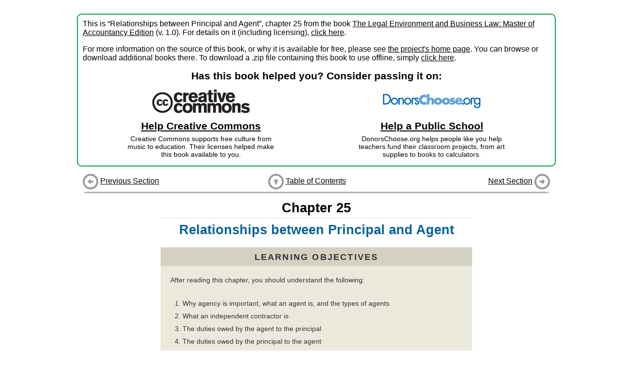

--- FILE ---
content_type: text/html
request_url: https://flatworldknowledge.lardbucket.org/books/the-legal-environment-and-business-law-master-of-accountancy-edition/s28-00-relationships-between-principa.html
body_size: 2374
content:
<!DOCTYPE html>
<html>
<head>
  <meta charset="UTF-8">
  <link href="shared/bookhub.css" rel="stylesheet" type="text/css">
  <title>Relationships between Principal and Agent</title>
</head>
<body>
  <div id="section-container">
  <div id="preface" xmlns:cc="http://creativecommons.org/ns#"
     xmlns:dct="http://purl.org/dc/terms/">
    <p>
      This is “Relationships between Principal and Agent”, chapter 25 from the book <a href="index.html">The Legal Environment and Business Law: Master of Accountancy Edition</a> (v. 1.0). For details on it (including licensing), <a href="#" onclick="return togglePrefaceDetails()">click here</a>.
    </p>
    
    <div id="preface-details" style="display: none;">
      <p>
        This book is licensed under a <a property="cc:attributionName" rel="cc:attributionURL" href="http://creativecommons.org/" target="_blank">Creative Commons</a> <a rel="license" href="http://creativecommons.org/licenses/by-nc-sa/3.0/" target="_blank">by-nc-sa 3.0</a> license. See the license for more details, but that basically means you can share this book as long as you credit the author (but see below), don't make money from it, and do make it available to everyone else under the same terms.
      </p>
      
      <p>
        This content was accessible as of December 29, 2012, and it was downloaded then by <a href="http://lardbucket.org" target="_blank">Andy Schmitz</a> in an effort to preserve the availability of this book.
      </p>
      
      <p>
        Normally, the author and publisher would be credited here. However, the publisher has asked for the customary Creative Commons attribution to the original publisher, authors, title, and book URI to be removed. Additionally, per the publisher's request, their name has been removed in some passages. More information is available on this project's <a href="http://2012books.lardbucket.org/attribution.html?utm_source=header">attribution page</a>.
      </p>
    </div>
    
    
      <p>
        For more information on the source of this book, or why it is available for free, please see <a href="http://2012books.lardbucket.org/" target="_blank">the project's home page</a>. You can browse or download additional books there. To download a .zip file containing this book to use offline, simply <a href="/zips/the-legal-environment-and-business-law-master-of-accountancy-edition.zip">click here</a>.
      </p>
    
    
    <div id="preface-block-introduction">
      Has this book helped you? Consider passing it on:
    </div>
    <div id="preface-block-container">
      <div class="preface-block"><div class="preface-block-contents">
        <div class="block-logo">
          <a href="https://creativecommons.org/?utm_source=fwkcccopy&amp;utm_medium=web&amp;utm_campaign=logo" target="_blank"><img src="shared/images/creativecommons_logo.png"></a>
        </div>
        <div class="block-title"><a href="https://creativecommons.net/donate/?utm_source=fwkcccopy&amp;utm_medium=web&amp;utm_campaign=link" target="_blank">Help Creative Commons</a></div>
        <div class="block-description">
          Creative Commons supports free culture from music to education. Their licenses helped make this book available to you.
        </div>
      </div></div>
      <div class="preface-block"><div class="preface-block-contents">
        <div class="block-logo">
          <a href="http://www.donorschoose.org/?utm_source=fwkcccopy&amp;utm_medium=web&amp;utm_campaign=logo" target="_blank"><img src="shared/images/donorschoose_logo.png"></a>
        </div>
        <div class="block-title"><a href="http://www.donorschoose.org/donors/search.html?utm_source=fwkcccopy&amp;utm_medium=web&amp;utm_campaign=link" target="_blank">Help a Public School</a></div>
        <div class="block-description">
          DonorsChoose.org helps people like you help teachers fund their classroom projects, from art supplies to books to calculators.
        </div>
      </div></div>
    </div>
  </div>
  
  <div id=navbar-top class="navbar">
    <div class="navbar-part left">
      
        <a href="s27-06-summary-and-exercises.html"><img src="shared/images/batch-left.png"></a> <a href="s27-06-summary-and-exercises.html">Previous Section</a>
      
    </div>
    <div class="navbar-part middle">
      <a href="index.html"><img src="shared/images/batch-up.png"></a> <a href="index.html">Table of Contents</a>
    </div>
    <div class="navbar-part right">
      
        <a href="s28-01-introduction-to-agency-and-the.html">Next Section</a> <a href="s28-01-introduction-to-agency-and-the.html"><img src="shared/images/batch-right.png"></a>
      
    </div>
  </div>

  <div id="book-content">
    <div class="chapter" id="mayer_1.0-ch38" version="5.0" lang="en">
    <h1 class="title editable block">
<span class="title-prefix">Chapter 25</span> Relationships between Principal and Agent</h1>
    <div class="learning_objectives editable block" id="mayer_1.0-ch38_n01">
        <h3 class="title">Learning Objectives</h3>
        <p class="para" id="mayer_1.0-ch38_p01">After reading this chapter, you should understand the following:</p>
        <ol class="orderedlist" id="mayer_1.0-ch38_l01">
            <li>Why agency is important, what an agent is, and the types of agents</li>
            <li>What an independent contractor is</li>
            <li>The duties owed by the agent to the principal</li>
            <li>The duties owed by the principal to the agent</li>
        </ol>
    </div>
</div>

  </div>
  
  <div id=navbar-bottom class="navbar">
    <div class="navbar-part left">
      
        <a href="s27-06-summary-and-exercises.html"><img src="shared/images/batch-left.png"></a> <a href="s27-06-summary-and-exercises.html">Previous Section</a>
      
    </div>
    <div class="navbar-part middle">
      <a href="index.html"><img src="shared/images/batch-up.png"></a> <a href="index.html">Table of Contents</a>
    </div>
    <div class="navbar-part right">
      
        <a href="s28-01-introduction-to-agency-and-the.html">Next Section</a> <a href="s28-01-introduction-to-agency-and-the.html"><img src="shared/images/batch-right.png"></a>
      
    </div>
  </div>

  </div>
  <script type="text/javascript" src="shared/book.js"></script>
  
  
    <!-- Piwik --> 
    <script type="text/javascript">
    var pkBaseURL = "https://piwik.lardbucket.org/";
    document.write(unescape("%3Cscript src='" + pkBaseURL + "piwik.js' type='text/javascript'%3E%3C/script%3E"));
    </script><script type="text/javascript">
    try {
      var piwikTracker = Piwik.getTracker(pkBaseURL + "piwik.php", 9);
      piwikTracker.trackPageView();
      piwikTracker.enableLinkTracking();
    } catch( err ) {}
    </script><noscript><p><img src="https://piwik.lardbucket.org/piwik.php?idsite=9" style="border:0" alt="" /></p></noscript>
    <!-- End Piwik Tracking Code -->
  
</body>
</html>


--- FILE ---
content_type: application/javascript
request_url: https://flatworldknowledge.lardbucket.org/books/the-legal-environment-and-business-law-master-of-accountancy-edition/shared/book.js
body_size: 38086
content:
/*
goog.require('goog.array');
goog.require('goog.dom');
goog.require('goog.ui.AdvancedTooltip');
goog.require('goog.ui.ScrollFloater');

function replace_iframe(node) {
  var div = document.createElement('div');
  div.innerHTML = node.getAttribute('data-iframe-code');
  div.className = 'replaced-iframe-container';
  
  node.parentNode.replaceChild(div, node);
  return false;
}
window['replaceIframe'] = replace_iframe;

function togglePrefaceDetails() {
  var details = document.getElementById('preface-details');
  details.style.display = (details.style.display == '') ? 'none' : '';
  return false;
}
window['togglePrefaceDetails'] = togglePrefaceDetails;

var scrollfloater = new goog.ui.ScrollFloater();
scrollfloater.decorate(goog.dom.getElement('navbar-top'));
//scrollfloater.setScrollingEnabled(true);

var glossterms = goog.dom.getElementsByClass('glossterm');
goog.array.forEach(glossterms, function(term) {
  var tooltip = new goog.ui.AdvancedTooltip();
  tooltip.setCursorTracking(true);
  tooltip.setHideDelayMs(250);
  tooltip.className = 'glossdef-tooltip';
  tooltip.setHtml(goog.dom.getNextElementSibling(term).innerHTML);
  tooltip.attach(term);
});
*/
function f(a){throw a;}var i=void 0,l=!0,m=null,r=!1;function s(a){return function(){return this[a]}}var u,y=this;function aa(){}
function ba(a){var b=typeof a;if("object"==b)if(a){if(a instanceof Array)return"array";if(a instanceof Object)return b;var c=Object.prototype.toString.call(a);if("[object Window]"==c)return"object";if("[object Array]"==c||"number"==typeof a.length&&"undefined"!=typeof a.splice&&"undefined"!=typeof a.propertyIsEnumerable&&!a.propertyIsEnumerable("splice"))return"array";if("[object Function]"==c||"undefined"!=typeof a.call&&"undefined"!=typeof a.propertyIsEnumerable&&!a.propertyIsEnumerable("call"))return"function"}else return"null";
else if("function"==b&&"undefined"==typeof a.call)return"object";return b}function ca(a){return"array"==ba(a)}function da(a){var b=ba(a);return"array"==b||"object"==b&&"number"==typeof a.length}function z(a){return"string"==typeof a}function ea(a){return"function"==ba(a)}function fa(a){var b=typeof a;return"object"==b&&a!=m||"function"==b}function ga(a){return a[ha]||(a[ha]=++ia)}var ha="closure_uid_"+Math.floor(2147483648*Math.random()).toString(36),ia=0;
function ja(a,b,c){return a.call.apply(a.bind,arguments)}function ka(a,b,c){a||f(Error());if(2<arguments.length){var d=Array.prototype.slice.call(arguments,2);return function(){var c=Array.prototype.slice.call(arguments);Array.prototype.unshift.apply(c,d);return a.apply(b,c)}}return function(){return a.apply(b,arguments)}}function A(a,b,c){A=Function.prototype.bind&&-1!=Function.prototype.bind.toString().indexOf("native code")?ja:ka;return A.apply(m,arguments)}
function la(a,b){var c=Array.prototype.slice.call(arguments,1);return function(){var b=Array.prototype.slice.call(arguments);b.unshift.apply(b,c);return a.apply(this,b)}}var ma=Date.now||function(){return+new Date};function B(a,b){function c(){}c.prototype=b.prototype;a.i=b.prototype;a.prototype=new c};function na(a){if(!oa.test(a))return a;-1!=a.indexOf("&")&&(a=a.replace(pa,"&amp;"));-1!=a.indexOf("<")&&(a=a.replace(qa,"&lt;"));-1!=a.indexOf(">")&&(a=a.replace(ra,"&gt;"));-1!=a.indexOf('"')&&(a=a.replace(sa,"&quot;"));return a}var pa=/&/g,qa=/</g,ra=/>/g,sa=/\"/g,oa=/[&<>\"]/;var C=Array.prototype,ta=C.indexOf?function(a,b,c){return C.indexOf.call(a,b,c)}:function(a,b,c){c=c==m?0:0>c?Math.max(0,a.length+c):c;if(z(a))return!z(b)||1!=b.length?-1:a.indexOf(b,c);for(;c<a.length;c++)if(c in a&&a[c]===b)return c;return-1},ua=C.forEach?function(a,b,c){C.forEach.call(a,b,c)}:function(a,b,c){for(var d=a.length,g=z(a)?a.split(""):a,e=0;e<d;e++)e in g&&b.call(c,g[e],e,a)};function va(a,b){var c=ta(a,b);0<=c&&C.splice.call(a,c,1)}
function wa(a,b,c){return 2>=arguments.length?C.slice.call(a,b):C.slice.call(a,b,c)};var xa,ya,za,Aa,Ba,Ca;function Da(){return y.navigator?y.navigator.userAgent:m}function Ea(){return y.navigator}Ba=Aa=za=ya=xa=r;var Fa;if(Fa=Da()){var Ga=Ea();xa=0==Fa.indexOf("Opera");ya=!xa&&-1!=Fa.indexOf("MSIE");Aa=(za=!xa&&-1!=Fa.indexOf("WebKit"))&&-1!=Fa.indexOf("Mobile");Ba=!xa&&!za&&"Gecko"==Ga.product}var Ha=xa,D=ya,E=Ba,F=za,Ia=Aa,Ja=Ea();Ca=-1!=(Ja&&Ja.platform||"").indexOf("Mac");var Ka=!!Ea()&&-1!=(Ea().appVersion||"").indexOf("X11"),La;
a:{var Ma="",Na;if(Ha&&y.opera)var Oa=y.opera.version,Ma="function"==typeof Oa?Oa():Oa;else if(E?Na=/rv\:([^\);]+)(\)|;)/:D?Na=/MSIE\s+([^\);]+)(\)|;)/:F&&(Na=/WebKit\/(\S+)/),Na)var Pa=Na.exec(Da()),Ma=Pa?Pa[1]:"";if(D){var Qa,Ra=y.document;Qa=Ra?Ra.documentMode:i;if(Qa>parseFloat(Ma)){La=String(Qa);break a}}La=Ma}var Sa={};
function G(a){var b;if(!(b=Sa[a])){b=0;for(var c=String(La).replace(/^[\s\xa0]+|[\s\xa0]+$/g,"").split("."),d=String(a).replace(/^[\s\xa0]+|[\s\xa0]+$/g,"").split("."),g=Math.max(c.length,d.length),e=0;0==b&&e<g;e++){var h=c[e]||"",j=d[e]||"",k=RegExp("(\\d*)(\\D*)","g"),p=RegExp("(\\d*)(\\D*)","g");do{var q=k.exec(h)||["","",""],n=p.exec(j)||["","",""];if(0==q[0].length&&0==n[0].length)break;b=((0==q[1].length?0:parseInt(q[1],10))<(0==n[1].length?0:parseInt(n[1],10))?-1:(0==q[1].length?0:parseInt(q[1],
10))>(0==n[1].length?0:parseInt(n[1],10))?1:0)||((0==q[2].length)<(0==n[2].length)?-1:(0==q[2].length)>(0==n[2].length)?1:0)||(q[2]<n[2]?-1:q[2]>n[2]?1:0)}while(0==b)}b=Sa[a]=0<=b}return b}var Ta={};function Ua(a){return Ta[a]||(Ta[a]=D&&!!document.documentMode&&document.documentMode>=a)};var Va,Wa=!D||Ua(9);!E&&!D||D&&Ua(9)||E&&G("1.9.1");D&&G("9");function Xa(a,b){var c;c=a.className;c=z(c)&&c.match(/\S+/g)||[];for(var d=wa(arguments,1),g=c.length+d.length,e=c,h=0;h<d.length;h++)0<=ta(e,d[h])||e.push(d[h]);a.className=c.join(" ");return c.length==g};function H(a,b){this.x=a!==i?a:0;this.y=b!==i?b:0}H.prototype.o=function(){return new H(this.x,this.y)};H.prototype.toString=function(){return"("+this.x+", "+this.y+")"};function Ya(a,b){return new H(a.x-b.x,a.y-b.y)};function J(a,b){this.width=a;this.height=b}J.prototype.o=function(){return new J(this.width,this.height)};J.prototype.toString=function(){return"("+this.width+" x "+this.height+")"};J.prototype.floor=function(){this.width=Math.floor(this.width);this.height=Math.floor(this.height);return this};J.prototype.round=function(){this.width=Math.round(this.width);this.height=Math.round(this.height);return this};function Za(a,b,c){for(var d in a)b.call(c,a[d],d,a)}function $a(a){var b=[],c=0,d;for(d in a)b[c++]=a[d];return b}var ab="constructor hasOwnProperty isPrototypeOf propertyIsEnumerable toLocaleString toString valueOf".split(" ");function bb(a,b){for(var c,d,g=1;g<arguments.length;g++){d=arguments[g];for(c in d)a[c]=d[c];for(var e=0;e<ab.length;e++)c=ab[e],Object.prototype.hasOwnProperty.call(d,c)&&(a[c]=d[c])}};function K(a){return a?new cb(L(a)):Va||(Va=new cb)}function db(){var a,b,c,d;a=document;if(a.querySelectorAll&&a.querySelector)return a.querySelectorAll(".glossterm");if(a.getElementsByClassName){var g=a.getElementsByClassName("glossterm");return g}g=a.getElementsByTagName("*");d={};for(b=c=0;a=g[b];b++){var e=a.className;"function"==typeof e.split&&0<=ta(e.split(/\s+/),"glossterm")&&(d[c++]=a)}d.length=c;return d}
var eb={cellpadding:"cellPadding",cellspacing:"cellSpacing",colspan:"colSpan",frameborder:"frameBorder",height:"height",maxlength:"maxLength",role:"role",rowspan:"rowSpan",type:"type",usemap:"useMap",valign:"vAlign",width:"width"};function M(a,b){if(a.contains&&1==b.nodeType)return a==b||a.contains(b);if("undefined"!=typeof a.compareDocumentPosition)return a==b||Boolean(a.compareDocumentPosition(b)&16);for(;b&&a!=b;)b=b.parentNode;return b==a}
function L(a){return 9==a.nodeType?a:a.ownerDocument||a.document}function cb(a){this.b=a||y.document||document}u=cb.prototype;u.g=K;function fb(a){return a.b}u.a=function(a){return z(a)?this.b.getElementById(a):a};
u.B=function(a,b,c){var d=this.b,g=arguments,e=g[0],h=g[1];if(!Wa&&h&&(h.name||h.type)){e=["<",e];h.name&&e.push(' name="',na(h.name),'"');if(h.type){e.push(' type="',na(h.type),'"');var j={};bb(j,h);h=j;delete h.type}e.push(">");e=e.join("")}e=d.createElement(e);if(h)if(z(h))e.className=h;else if(ca(h))Xa.apply(m,[e].concat(h));else{var k=e;Za(h,function(a,b){"style"==b?k.style.cssText=a:"class"==b?k.className=a:"for"==b?k.htmlFor=a:b in eb?k.setAttribute(eb[b],a):0==b.lastIndexOf("aria-",0)||0==
b.lastIndexOf("data-",0)?k.setAttribute(b,a):k[b]=a})}if(2<g.length)for(var p=d,q=e,d=g,g=function(a){a&&q.appendChild(z(a)?p.createTextNode(a):a)},h=2;h<d.length;h++){var n=d[h];if(da(n)&&!(fa(n)&&0<n.nodeType)){var t;a:{if(n&&"number"==typeof n.length){if(fa(n)){t="function"==typeof n.item||"string"==typeof n.item;break a}if(ea(n)){t="function"==typeof n.item;break a}}t=r}j=ua;if(t)if(t=n.length,0<t){for(var x=Array(t),N=0;N<t;N++)x[N]=n[N];n=x}else n=[];j(n,g)}else g(n)}return e};
u.createElement=function(a){return this.b.createElement(a)};u.createTextNode=function(a){return this.b.createTextNode(a)};function gb(a){return"CSS1Compat"==a.b.compatMode}function hb(a){var b=a.b,a=!F&&"CSS1Compat"==b.compatMode?b.documentElement:b.body,b=b.parentWindow||b.defaultView;return new H(b.pageXOffset||a.scrollLeft,b.pageYOffset||a.scrollTop)}u.ea=function(a){var b;a:{a=a||this.b;try{b=a&&a.activeElement;break a}catch(c){}b=m}return b};u.appendChild=function(a,b){a.appendChild(b)};
u.contains=M;function ib(){this.M=r};!D||Ua(9);var jb=!D||Ua(9),kb=D&&!G("8");!F||G("528");E&&G("1.9b")||D&&G("8")||Ha&&G("9.5")||F&&G("528");E&&!G("8")||D&&G("9");function lb(a,b){this.type=a;this.currentTarget=this.target=b}u=lb.prototype;u.t=r;u.defaultPrevented=r;u.X=l;u.stopPropagation=function(){this.t=l};u.preventDefault=function(){this.defaultPrevented=l;this.X=r};function nb(a){nb[" "](a);return a}nb[" "]=aa;function ob(a,b){a&&this.S(a,b)}B(ob,lb);u=ob.prototype;u.target=m;u.relatedTarget=m;u.offsetX=0;u.offsetY=0;u.clientX=0;u.clientY=0;u.screenX=0;u.screenY=0;u.button=0;u.keyCode=0;u.charCode=0;u.ctrlKey=r;u.altKey=r;u.shiftKey=r;u.metaKey=r;u.eb=r;u.q=m;
u.S=function(a,b){var c=this.type=a.type;lb.call(this,c);this.target=a.target||a.srcElement;this.currentTarget=b;var d=a.relatedTarget;if(d){if(E){var g;a:{try{nb(d.nodeName);g=l;break a}catch(e){}g=r}g||(d=m)}}else"mouseover"==c?d=a.fromElement:"mouseout"==c&&(d=a.toElement);this.relatedTarget=d;this.offsetX=F||a.offsetX!==i?a.offsetX:a.layerX;this.offsetY=F||a.offsetY!==i?a.offsetY:a.layerY;this.clientX=a.clientX!==i?a.clientX:a.pageX;this.clientY=a.clientY!==i?a.clientY:a.pageY;this.screenX=a.screenX||
0;this.screenY=a.screenY||0;this.button=a.button;this.keyCode=a.keyCode||0;this.charCode=a.charCode||("keypress"==c?a.keyCode:0);this.ctrlKey=a.ctrlKey;this.altKey=a.altKey;this.shiftKey=a.shiftKey;this.metaKey=a.metaKey;this.eb=Ca?a.metaKey:a.ctrlKey;this.state=a.state;this.q=a;a.defaultPrevented&&this.preventDefault();delete this.t};u.stopPropagation=function(){ob.i.stopPropagation.call(this);this.q.stopPropagation?this.q.stopPropagation():this.q.cancelBubble=l};
u.preventDefault=function(){ob.i.preventDefault.call(this);var a=this.q;if(a.preventDefault)a.preventDefault();else if(a.returnValue=r,kb)try{if(a.ctrlKey||112<=a.keyCode&&123>=a.keyCode)a.keyCode=-1}catch(b){}};u.Va=s("q");function pb(){}var qb=0;u=pb.prototype;u.key=0;u.w=r;u.ba=r;u.S=function(a,b,c,d,g,e){ea(a)?this.Ga=l:a&&a.handleEvent&&ea(a.handleEvent)?this.Ga=r:f(Error("Invalid listener argument"));this.H=a;this.Pa=b;this.src=c;this.type=d;this.capture=!!g;this.ha=e;this.ba=r;this.key=++qb;this.w=r};u.handleEvent=function(a){return this.Ga?this.H.call(this.ha||this.src,a):this.H.handleEvent.call(this.H,a)};var O={},P={},rb={},sb={};
function S(a,b,c,d,g){if(b){if(ca(b)){for(var e=0;e<b.length;e++)S(a,b[e],c,d,g);return m}var d=!!d,h=P;b in h||(h[b]={f:0,k:0});h=h[b];d in h||(h[d]={f:0,k:0},h.f++);var h=h[d],j=ga(a),k;h.k++;if(h[j]){k=h[j];for(e=0;e<k.length;e++)if(h=k[e],h.H==c&&h.ha==g){if(h.w)break;return k[e].key}}else k=h[j]=[],h.f++;var p=tb,q=jb?function(a){return p.call(q.src,q.key,a)}:function(a){a=p.call(q.src,q.key,a);if(!a)return a},e=q;e.src=a;h=new pb;h.S(c,e,a,b,d,g);c=h.key;e.key=c;k.push(h);O[c]=h;rb[j]||(rb[j]=
[]);rb[j].push(h);a.addEventListener?(a==y||!a.xa)&&a.addEventListener(b,e,d):a.attachEvent(b in sb?sb[b]:sb[b]="on"+b,e);return c}f(Error("Invalid event type"))}function ub(a,b,c,d,g){if(ca(b))for(var e=0;e<b.length;e++)ub(a,b[e],c,d,g);else a=S(a,b,c,d,g),O[a].ba=l}
function vb(a,b,c,d,g){if(ca(b))for(var e=0;e<b.length;e++)vb(a,b[e],c,d,g);else{d=!!d;a:{e=P;if(b in e&&(e=e[b],d in e&&(e=e[d],a=ga(a),e[a]))){a=e[a];break a}a=m}if(a)for(e=0;e<a.length;e++)if(a[e].H==c&&a[e].capture==d&&a[e].ha==g){wb(a[e].key);break}}}
function wb(a){if(!O[a])return r;var b=O[a];if(b.w)return r;var c=b.src,d=b.type,g=b.Pa,e=b.capture;c.removeEventListener?(c==y||!c.xa)&&c.removeEventListener(d,g,e):c.detachEvent&&c.detachEvent(d in sb?sb[d]:sb[d]="on"+d,g);c=ga(c);rb[c]&&(g=rb[c],va(g,b),0==g.length&&delete rb[c]);b.w=l;if(b=P[d][e][c])b.Ka=l,xb(d,e,c,b);delete O[a];return l}
function xb(a,b,c,d){if(!d.U&&d.Ka){for(var g=0,e=0;g<d.length;g++)d[g].w?d[g].Pa.src=m:(g!=e&&(d[e]=d[g]),e++);d.length=e;d.Ka=r;0==e&&(delete P[a][b][c],P[a][b].f--,0==P[a][b].f&&(delete P[a][b],P[a].f--),0==P[a].f&&delete P[a])}}function yb(a,b,c,d,g){var e=1,b=ga(b);if(a[b]){a.k--;a=a[b];a.U?a.U++:a.U=1;try{for(var h=a.length,j=0;j<h;j++){var k=a[j];k&&!k.w&&(e&=zb(k,g)!==r)}}finally{a.U--,xb(c,d,b,a)}}return Boolean(e)}function zb(a,b){a.ba&&wb(a.key);return a.handleEvent(b)}
function tb(a,b){if(!O[a])return l;var c=O[a],d=c.type,g=P;if(!(d in g))return l;var g=g[d],e,h;if(!jb){var j;if(!(j=b))a:{j=["window","event"];for(var k=y;e=j.shift();)if(k[e]!=m)k=k[e];else{j=m;break a}j=k}e=j;j=l in g;k=r in g;if(j){if(0>e.keyCode||e.returnValue!=i)return l;a:{var p=r;if(0==e.keyCode)try{e.keyCode=-1;break a}catch(q){p=l}if(p||e.returnValue==i)e.returnValue=l}}p=new ob;p.S(e,this);e=l;try{if(j){for(var n=[],t=p.currentTarget;t;t=t.parentNode)n.push(t);h=g[l];h.k=h.f;for(var x=
n.length-1;!p.t&&0<=x&&h.k;x--)p.currentTarget=n[x],e&=yb(h,n[x],d,l,p);if(k){h=g[r];h.k=h.f;for(x=0;!p.t&&x<n.length&&h.k;x++)p.currentTarget=n[x],e&=yb(h,n[x],d,r,p)}}else e=zb(c,p)}finally{n&&(n.length=0)}return e}d=new ob(b,this);return e=zb(c,d)};function Ab(){this.M=r}B(Ab,ib);u=Ab.prototype;u.xa=l;u.la=m;u.ra=function(a){this.la=a};u.addEventListener=function(a,b,c,d){S(this,a,b,c,d)};u.removeEventListener=function(a,b,c,d){vb(this,a,b,c,d)};
u.dispatchEvent=function(a){var b=a.type||a,c=P;if(b in c){if(z(a))a=new lb(a,this);else if(a instanceof lb)a.target=a.target||this;else{var d=a,a=new lb(b,this);bb(a,d)}var d=1,g,c=c[b],b=l in c,e;if(b){g=[];for(e=this;e;e=e.la)g.push(e);e=c[l];e.k=e.f;for(var h=g.length-1;!a.t&&0<=h&&e.k;h--)a.currentTarget=g[h],d&=yb(e,g[h],a.type,l,a)&&a.X!=r}if(r in c)if(e=c[r],e.k=e.f,b)for(h=0;!a.t&&h<g.length&&e.k;h++)a.currentTarget=g[h],d&=yb(e,g[h],a.type,r,a)&&a.X!=r;else for(g=this;!a.t&&g&&e.k;g=g.la)a.currentTarget=
g,d&=yb(e,g,a.type,r,a)&&a.X!=r;a=Boolean(d)}else a=l;return a};var Bb=y.window;function Cb(a,b,c){ea(a)?c&&(a=A(a,c)):a&&"function"==typeof a.handleEvent?a=A(a.handleEvent,a):f(Error("Invalid listener argument"));return 2147483647<b?-1:Bb.setTimeout(a,b||0)};function T(a,b,c,d){this.top=a;this.right=b;this.bottom=c;this.left=d}T.prototype.o=function(){return new T(this.top,this.right,this.bottom,this.left)};T.prototype.toString=function(){return"("+this.top+"t, "+this.right+"r, "+this.bottom+"b, "+this.left+"l)"};T.prototype.contains=function(a){return!this||!a?r:a instanceof T?a.left>=this.left&&a.right<=this.right&&a.top>=this.top&&a.bottom<=this.bottom:a.x>=this.left&&a.x<=this.right&&a.y>=this.top&&a.y<=this.bottom};
function Db(a,b){var c=b.x<a.left?b.x-a.left:b.x>a.right?b.x-a.right:0,d=b.y<a.top?b.y-a.top:b.y>a.bottom?b.y-a.bottom:0;return Math.sqrt(c*c+d*d)};function U(a,b,c,d){this.left=a;this.top=b;this.width=c;this.height=d}U.prototype.o=function(){return new U(this.left,this.top,this.width,this.height)};function Eb(a){return new T(a.top,a.left+a.width,a.top+a.height,a.left)}U.prototype.toString=function(){return"("+this.left+", "+this.top+" - "+this.width+"w x "+this.height+"h)"};
U.prototype.Fa=function(a){var b=Math.max(this.left,a.left),c=Math.min(this.left+this.width,a.left+a.width);if(b<=c){var d=Math.max(this.top,a.top),a=Math.min(this.top+this.height,a.top+a.height);if(d<=a)return this.left=b,this.top=d,this.width=c-b,this.height=a-d,l}return r};
U.prototype.contains=function(a){return a instanceof U?this.left<=a.left&&this.left+this.width>=a.left+a.width&&this.top<=a.top&&this.top+this.height>=a.top+a.height:a.x>=this.left&&a.x<=this.left+this.width&&a.y>=this.top&&a.y<=this.top+this.height};function Fb(a,b,c){a.style[String(c).replace(/\-([a-z])/g,function(a,b){return b.toUpperCase()})]=b}function V(a,b){var c=L(a);return c.defaultView&&c.defaultView.getComputedStyle&&(c=c.defaultView.getComputedStyle(a,m))?c[b]||c.getPropertyValue(b)||"":""}function W(a,b){return V(a,b)||(a.currentStyle?a.currentStyle[b]:m)||a.style&&a.style[b]}function Gb(a){a=a?L(a):document;return D&&!Ua(9)&&!gb(K(a))?a.body:a.documentElement}
function Hb(a){if(Ia&&F){var b=a.ownerDocument.defaultView;if(b!=b.top)return r}return!!a.getBoundingClientRect}function Ib(a){var b=a.getBoundingClientRect();D&&(a=a.ownerDocument,b.left-=a.documentElement.clientLeft+a.body.clientLeft,b.top-=a.documentElement.clientTop+a.body.clientTop);return b}
function Jb(a){if(D&&!Ua(8))return a.offsetParent;for(var b=L(a),c=W(a,"position"),d="fixed"==c||"absolute"==c,a=a.parentNode;a&&a!=b;a=a.parentNode)if(c=W(a,"position"),d=d&&"static"==c&&a!=b.documentElement&&a!=b.body,!d&&(a.scrollWidth>a.clientWidth||a.scrollHeight>a.clientHeight||"fixed"==c||"absolute"==c||"relative"==c))return a;return m}
function Kb(a){for(var b=new T(0,Infinity,Infinity,0),c=K(a),d=c.b.body,g=c.b.documentElement,e=!F&&"CSS1Compat"==c.b.compatMode?c.b.documentElement:c.b.body;a=Jb(a);)if((!D||0!=a.clientWidth)&&(!F||0!=a.clientHeight||a!=d)&&a!=d&&a!=g&&"visible"!=W(a,"overflow")){var h=X(a),j;j=a;if(E&&!G("1.9")){var k=parseFloat(V(j,"borderLeftWidth"));if(Lb(j))var p=j.offsetWidth-j.clientWidth-k-parseFloat(V(j,"borderRightWidth")),k=k+p;j=new H(k,parseFloat(V(j,"borderTopWidth")))}else j=new H(j.clientLeft,j.clientTop);
h.x+=j.x;h.y+=j.y;b.top=Math.max(b.top,h.y);b.right=Math.min(b.right,h.x+a.clientWidth);b.bottom=Math.min(b.bottom,h.y+a.clientHeight);b.left=Math.max(b.left,h.x)}d=e.scrollLeft;e=e.scrollTop;b.left=Math.max(b.left,d);b.top=Math.max(b.top,e);c=(c.b.parentWindow||c.b.defaultView||window).document;c="CSS1Compat"==c.compatMode?c.documentElement:c.body;c=new J(c.clientWidth,c.clientHeight);b.right=Math.min(b.right,d+c.width);b.bottom=Math.min(b.bottom,e+c.height);return 0<=b.top&&0<=b.left&&b.bottom>
b.top&&b.right>b.left?b:m}
function X(a){var b,c=L(a),d=W(a,"position"),g=E&&c.getBoxObjectFor&&!a.getBoundingClientRect&&"absolute"==d&&(b=c.getBoxObjectFor(a))&&(0>b.screenX||0>b.screenY),e=new H(0,0),h=Gb(c);if(a==h)return e;if(Hb(a))b=Ib(a),a=hb(K(c)),e.x=b.left+a.x,e.y=b.top+a.y;else if(c.getBoxObjectFor&&!g)b=c.getBoxObjectFor(a),a=c.getBoxObjectFor(h),e.x=b.screenX-a.screenX,e.y=b.screenY-a.screenY;else{b=a;do{e.x+=b.offsetLeft;e.y+=b.offsetTop;b!=a&&(e.x+=b.clientLeft||0,e.y+=b.clientTop||0);if(F&&"fixed"==W(b,"position")){e.x+=
c.body.scrollLeft;e.y+=c.body.scrollTop;break}b=b.offsetParent}while(b&&b!=a);if(Ha||F&&"absolute"==d)e.y-=c.body.offsetTop;for(b=a;(b=Jb(b))&&b!=c.body&&b!=h;)if(e.x-=b.scrollLeft,!Ha||"TR"!=b.tagName)e.y-=b.scrollTop}return e}function Mb(a,b){"number"==typeof a&&(a=(b?Math.round(a):a)+"px");return a}
function Nb(a){if("none"!=W(a,"display"))return Ob(a);var b=a.style,c=b.display,d=b.visibility,g=b.position;b.visibility="hidden";b.position="absolute";b.display="inline";a=Ob(a);b.display=c;b.position=g;b.visibility=d;return a}function Ob(a){var b=a.offsetWidth,c=a.offsetHeight,d=F&&!b&&!c;return(b===i||d)&&a.getBoundingClientRect?(a=Ib(a),new J(a.right-a.left,a.bottom-a.top)):new J(b,c)}function Pb(a){var b=X(a),a=Nb(a);return new U(b.x,b.y,a.width,a.height)}
function Qb(a,b){a.style.display=b?"":"none"}function Lb(a){return"rtl"==W(a,"direction")}function Rb(a,b,c,d){if(/^\d+px?$/.test(b))return parseInt(b,10);var g=a.style[c],e=a.runtimeStyle[c];a.runtimeStyle[c]=a.currentStyle[c];a.style[c]=b;b=a.style[d];a.style[c]=g;a.runtimeStyle[c]=e;return b}function Sb(a,b){return Rb(a,a.currentStyle?a.currentStyle[b]:m,"left","pixelLeft")}
function Tb(a){if(D){var b=Sb(a,"paddingLeft"),c=Sb(a,"paddingRight"),d=Sb(a,"paddingTop"),a=Sb(a,"paddingBottom");return new T(d,c,a,b)}b=V(a,"paddingLeft");c=V(a,"paddingRight");d=V(a,"paddingTop");a=V(a,"paddingBottom");return new T(parseFloat(d),parseFloat(c),parseFloat(a),parseFloat(b))}var Ub={thin:2,medium:4,thick:6};
function Vb(a,b){if("none"==(a.currentStyle?a.currentStyle[b+"Style"]:m))return 0;var c=a.currentStyle?a.currentStyle[b+"Width"]:m;return c in Ub?Ub[c]:Rb(a,c,"left","pixelLeft")}function Wb(a){if(D){var b=Vb(a,"borderLeft"),c=Vb(a,"borderRight"),d=Vb(a,"borderTop"),a=Vb(a,"borderBottom");return new T(d,c,a,b)}b=V(a,"borderLeftWidth");c=V(a,"borderRightWidth");d=V(a,"borderTopWidth");a=V(a,"borderBottomWidth");return new T(parseFloat(d),parseFloat(c),parseFloat(a),parseFloat(b))}var Xb=/matrix\([0-9\.\-]+, [0-9\.\-]+, [0-9\.\-]+, [0-9\.\-]+, ([0-9\.\-]+)p?x?, ([0-9\.\-]+)p?x?\)/;function Yb(a,b,c,d,g,e,h,j){var k,p;if(k=c.offsetParent){var q="HTML"==k.tagName||"BODY"==k.tagName;if(!q||"static"!=W(k,"position"))p=X(k),q||(q=(q=Lb(k))&&E?-k.scrollLeft:q&&(!D||!G("8"))?k.scrollWidth-k.clientWidth-k.scrollLeft:k.scrollLeft,p=Ya(p,new H(q,k.scrollTop)))}k=p||new H;p=Pb(a);(q=Kb(a))&&p.Fa(new U(q.left,q.top,q.right-q.left,q.bottom-q.top));var q=K(a),n=K(c);if(q.b!=n.b){var t=q.b.body,n=n.b.parentWindow||n.b.defaultView,x=new H(0,0),N=L(t)?L(t).parentWindow||L(t).defaultView:window,
mb=t;do{var v;if(N==n)v=X(mb);else{v=mb;var Q=new H;if(1==v.nodeType){if(Hb(v)){var w=Ib(v);Q.x=w.left;Q.y=w.top}else{var w=hb(K(v)),I=X(v);Q.x=I.x-w.x;Q.y=I.y-w.y}E&&!G(12)&&(w=i,w=i,D?w="-ms-transform":F?w="-webkit-transform":Ha?w="-o-transform":E&&(w="-moz-transform"),I=i,w&&(I=W(v,w)),I||(I=W(v,"transform")),I?(v=I.match(Xb),w=!v?new H(0,0):new H(parseFloat(v[1]),parseFloat(v[2]))):w=new H(0,0),Q=new H(Q.x+w.x,Q.y+w.y))}else w=ea(v.Va),I=v,v.targetTouches?I=v.targetTouches[0]:w&&v.q.targetTouches&&
(I=v.q.targetTouches[0]),Q.x=I.clientX,Q.y=I.clientY;v=Q}x.x+=v.x;x.y+=v.y}while(N&&N!=n&&(mb=N.frameElement)&&(N=N.parent));t=Ya(x,X(t));D&&!gb(q)&&(t=Ya(t,hb(q)));p.left+=t.x;p.top+=t.y}a=(b&4&&Lb(a)?b^2:b)&-5;b=new H(a&2?p.left+p.width:p.left,a&1?p.top+p.height:p.top);b=Ya(b,k);g&&(b.x+=(a&2?-1:1)*g.x,b.y+=(a&1?-1:1)*g.y);var R;if(h&&(R=Kb(c)))R.top-=k.y,R.right-=k.x,R.bottom-=k.y,R.left-=k.x;return Zb(b,c,d,e,R,h,j)}
function Zb(a,b,c,d,g,e,h){var a=a.o(),j=0,k=(c&4&&Lb(b)?c^2:c)&-5,c=Nb(b),h=h?h.o():c.o();if(d||0!=k)k&2?a.x-=h.width+(d?d.right:0):d&&(a.x+=d.left),k&1?a.y-=h.height+(d?d.bottom:0):d&&(a.y+=d.top);if(e){if(g){j=a;d=0;if(65==(e&65)&&(j.x<g.left||j.x>=g.right))e&=-2;if(132==(e&132)&&(j.y<g.top||j.y>=g.bottom))e&=-5;j.x<g.left&&e&1&&(j.x=g.left,d|=1);j.x<g.left&&(j.x+h.width>g.right&&e&16)&&(h.width=Math.max(h.width-(j.x+h.width-g.right),0),d|=4);j.x+h.width>g.right&&e&1&&(j.x=Math.max(g.right-h.width,
g.left),d|=1);e&2&&(d|=(j.x<g.left?16:0)|(j.x+h.width>g.right?32:0));j.y<g.top&&e&4&&(j.y=g.top,d|=2);j.y>=g.top&&(j.y+h.height>g.bottom&&e&32)&&(h.height=Math.max(h.height-(j.y+h.height-g.bottom),0),d|=8);j.y+h.height>g.bottom&&e&4&&(j.y=Math.max(g.bottom-h.height,g.top),d|=2);e&8&&(d|=(j.y<g.top?64:0)|(j.y+h.height>g.bottom?128:0));j=d}else j=256;if(j&496)return j}e=a;g=E&&(Ca||Ka)&&G("1.9");e instanceof H?(a=e.x,e=e.y):(a=e,e=i);b.style.left=Mb(a,g);b.style.top=Mb(e,g);if(!(c==h||(!c||!h?0:c.width==
h.width&&c.height==h.height)))a=gb(K(L(b))),D&&(!a||!G("8"))?(c=b.style,a?(a=Tb(b),b=Wb(b),c.pixelWidth=h.width-b.left-a.left-a.right-b.right,c.pixelHeight=h.height-b.top-a.top-a.bottom-b.bottom):(c.pixelWidth=h.width,c.pixelHeight=h.height)):(b=b.style,E?b.MozBoxSizing="border-box":F?b.WebkitBoxSizing="border-box":b.boxSizing="border-box",b.width=Math.max(h.width,0)+"px",b.height=Math.max(h.height,0)+"px");return j};function $b(){}$b.prototype.n=function(){};function ac(a,b,c){this.element=a;this.va=b;this.cb=c}B(ac,$b);ac.prototype.n=function(a,b,c){Yb(this.element,this.va,a,b,i,c,this.cb)};function bc(a,b){this.da=a instanceof H?a:new H(a,b)}B(bc,$b);bc.prototype.n=function(a,b,c,d){Yb(Gb(a),0,a,b,this.da,c,m,d)};function cc(a){if("function"==typeof a.C)return a.C();if(z(a))return a.split("");if(da(a)){for(var b=[],c=a.length,d=0;d<c;d++)b.push(a[d]);return b}return $a(a)};function dc(a,b){this.j={};this.d=[];var c=arguments.length;if(1<c){c%2&&f(Error("Uneven number of arguments"));for(var d=0;d<c;d+=2)this.set(arguments[d],arguments[d+1])}else a&&this.$(a)}u=dc.prototype;u.f=0;u.Ra=0;u.C=function(){ec(this);for(var a=[],b=0;b<this.d.length;b++)a.push(this.j[this.d[b]]);return a};u.remove=function(a){return Object.prototype.hasOwnProperty.call(this.j,a)?(delete this.j[a],this.f--,this.Ra++,this.d.length>2*this.f&&ec(this),l):r};
function ec(a){if(a.f!=a.d.length){for(var b=0,c=0;b<a.d.length;){var d=a.d[b];Object.prototype.hasOwnProperty.call(a.j,d)&&(a.d[c++]=d);b++}a.d.length=c}if(a.f!=a.d.length){for(var g={},c=b=0;b<a.d.length;)d=a.d[b],Object.prototype.hasOwnProperty.call(g,d)||(a.d[c++]=d,g[d]=1),b++;a.d.length=c}}u.set=function(a,b){Object.prototype.hasOwnProperty.call(this.j,a)||(this.f++,this.d.push(a),this.Ra++);this.j[a]=b};
u.$=function(a){var b;if(a instanceof dc)ec(a),b=a.d.concat(),a=a.C();else{b=[];var c=0,d;for(d in a)b[c++]=d;a=$a(a)}for(c=0;c<b.length;c++)this.set(b[c],a[c])};u.o=function(){return new dc(this)};function fc(a){this.j=new dc;a&&this.$(a)}function gc(a){var b=typeof a;return"object"==b&&a||"function"==b?"o"+ga(a):b.substr(0,1)+a}u=fc.prototype;u.add=function(a){this.j.set(gc(a),a)};u.$=function(a){for(var a=cc(a),b=a.length,c=0;c<b;c++)this.add(a[c])};u.oa=function(a){for(var a=cc(a),b=a.length,c=0;c<b;c++)this.remove(a[c])};u.remove=function(a){return this.j.remove(gc(a))};u.contains=function(a){a=gc(a);return Object.prototype.hasOwnProperty.call(this.j.j,a)};
u.Fa=function(a){for(var b=new fc,a=cc(a),c=0;c<a.length;c++){var d=a[c];this.contains(d)&&b.add(d)}return b};u.C=function(){return this.j.C()};u.o=function(){return new fc(this)};function hc(a){this.M=r;this.p=a;this.d=[]}B(hc,ib);var ic=[];function jc(a,b,c,d,g){ca(c)||(ic[0]=c,c=ic);for(var e=0;e<c.length;e++){var h=S(b,c[e],d||a,g||r,a.p||a);a.d.push(h)}}hc.prototype.oa=function(){ua(this.d,wb);this.d.length=0};hc.prototype.handleEvent=function(){f(Error("EventHandler.handleEvent not implemented"))};function kc(a,b){this.M=r;this.p=new hc(this);this.qa(a||m);b&&(this.z=b)}B(kc,Ab);u=kc.prototype;u.c=m;u.Sa=l;u.ta=m;u.h=r;u.hb=r;u.ia=-1;u.Ha=-1;u.Za=r;u.Ua=l;u.z="toggle_display";u.a=s("c");u.qa=function(a){this.h&&f(Error("Can not change this state of the popup while showing."));this.c=a};
function lc(a,b){a.Z&&a.Z.stop();a.Q&&a.Q.stop();if(b){if(!a.h&&a.ja()){a.c||f(Error("Caller must call setElement before trying to show the popup"));a.n();var c=L(a.c);a.Za&&jc(a.p,c,"keydown",a.bb,l);if(a.Sa)if(jc(a.p,c,"mousedown",a.Ma,l),D){var d;try{d=c.activeElement}catch(g){}for(;d&&"IFRAME"==d.nodeName;){try{var e=d.contentDocument||d.contentWindow.document}catch(h){break}c=e;d=c.activeElement}jc(a.p,c,"mousedown",a.Ma,l);jc(a.p,c,"deactivate",a.La)}else jc(a.p,c,"blur",a.La);"toggle_display"==
a.z?(a.c.style.visibility="visible",Qb(a.c,l)):"move_offscreen"==a.z&&a.n();a.h=l;a.Z?(ub(a.Z,"end",a.V,r,a),a.Z.play()):a.V()}}else mc(a)}u.n=aa;function mc(a,b){if(!a.h||!a.dispatchEvent({type:"beforehide",target:b}))return r;a.p&&a.p.oa();a.h=r;a.Ha=ma();a.Q?(ub(a.Q,"end",la(a.ua,b),r,a),a.Q.play()):a.ua(b);return l}u.ua=function(a){"toggle_display"==this.z?this.hb?Cb(this.Ca,0,this):this.Ca():"move_offscreen"==this.z&&(this.c.style.left="-200px",this.c.style.top="-200px");this.I(a)};
u.Ca=function(){this.c.style.visibility="hidden";Qb(this.c,r)};u.ja=function(){return this.dispatchEvent("beforeshow")};u.V=function(){this.ia=ma();this.Ha=-1;this.dispatchEvent("show")};u.I=function(a){this.dispatchEvent({type:"hide",target:a})};u.Ma=function(a){a=a.target;!M(this.c,a)&&((!this.ta||M(this.ta,a))&&!(150>ma()-this.ia))&&mc(this,a)};u.bb=function(a){27==a.keyCode&&mc(this,a.target)&&(a.preventDefault(),a.stopPropagation())};
u.La=function(a){if(this.Ua){var b=L(this.c);if(D||Ha){if(a=b.activeElement,!a||M(this.c,a)||"BODY"==a.tagName)return}else if(a.target!=b)return;150>ma()-this.ia||mc(this)}};function nc(a,b){this.fb=4;this.na=b||i;kc.call(this,a)}B(nc,kc);nc.prototype.n=function(){if(this.na){var a=!this.h&&"move_offscreen"!=this.z,b=this.a();a&&(b.style.visibility="hidden",Qb(b,l));this.na.n(b,this.fb,this.jb);a&&Qb(b,r)}};function oc(a,b,c){this.l=c||(a?K(z(a)?document.getElementById(a):a):K());nc.call(this,this.l.B("div",{style:"position:absolute;display:none;"}));this.s=new H(1,1);this.N=new fc;a&&pc(this,a);if(b!=m)if(a=this.a(),"textContent"in a)a.textContent=b;else if(a.firstChild&&3==a.firstChild.nodeType){for(;a.lastChild!=a.firstChild;)a.removeChild(a.lastChild);a.firstChild.data=b}else{for(;c=a.firstChild;)a.removeChild(c);a.appendChild(L(a).createTextNode(b))}}B(oc,nc);var qc=[];u=oc.prototype;u.e=m;
u.className="goog-tooltip";u.Qa=500;u.Ba=0;u.g=s("l");function pc(a,b){b=z(b)?document.getElementById(b):b;a.N.add(b);S(b,"mouseover",a.Xa,r,a);S(b,"mouseout",a.za,r,a);S(b,"mousemove",a.F,r,a);S(b,"focus",a.Wa,r,a);S(b,"blur",a.za,r,a)}u.fa=s("Ba");u.qa=function(a){var b=this.a();b&&b&&b.parentNode&&b.parentNode.removeChild(b);oc.i.qa.call(this,a);a&&(b=this.l.b.body,b.insertBefore(a,b.lastChild))};function rc(a){return a.r?a.h?4:1:a.v?3:a.h?2:0}
u.T=function(a){if(!this.h)return r;var b=X(this.a()),c=Nb(this.a());return b.x<=a.x&&a.x<=b.x+c.width&&b.y<=a.y&&a.y<=b.y+c.height};u.ja=function(){if(!kc.prototype.ja.call(this))return r;if(this.anchor)for(var a,b=0;a=qc[b];b++)M(a.a(),this.anchor)||lc(a,r);0<=ta(qc,this)||qc.push(this);a=this.a();a.className=this.className;sc(this);S(a,"mouseover",this.ga,r,this);S(a,"mouseout",this.Aa,r,this);tc(this);return l};
u.I=function(){va(qc,this);for(var a=this.a(),b,c=0;b=qc[c];c++)b.anchor&&M(a,b.anchor)&&lc(b,r);this.Oa&&uc(this.Oa);vb(a,"mouseover",this.ga,r,this);vb(a,"mouseout",this.Aa,r,this);this.anchor=i;0==rc(this)&&(this.Y=r);kc.prototype.I.call(this)};u.Ja=function(a,b){this.anchor==a&&this.N.contains(this.anchor)&&(this.Y||!this.kb?(lc(this,r),this.h||(this.anchor=a,this.na=b||vc(this,0)||i,this.h&&this.n(),lc(this,l))):this.anchor=i);this.r=i};u.ea=s("e");
u.Ia=function(a){this.v=i;a==this.anchor&&(this.e==m||this.e!=this.a()&&!this.N.contains(this.e))&&(!this.u||!this.u.e)&&lc(this,r)};function wc(a,b){var c=hb(a.l);a.s.x=b.clientX+c.x;a.s.y=b.clientY+c.y}u.Xa=function(a){var b=xc(this,a.target);this.e=b;sc(this);b!=this.anchor&&(this.anchor=b,this.r||(this.r=Cb(A(this.Ja,this,b,i),this.Qa)),yc(this),wc(this,a))};function xc(a,b){try{for(;b&&!a.N.contains(b);)b=b.parentNode;return b}catch(c){return m}}u.F=function(a){wc(this,a);this.Y=l};
u.Wa=function(a){this.e=a=xc(this,a.target);this.Y=l;if(this.anchor!=a){this.anchor=a;var b=vc(this,1);sc(this);this.r||(this.r=Cb(A(this.Ja,this,a,b),this.Qa));yc(this)}};function vc(a,b){if(0==b){var c=a.s.o();return new zc(c)}return new Ac(a.e)}function yc(a){if(a.anchor)for(var b,c=0;b=qc[c];c++)M(b.a(),a.anchor)&&(b.u=a,a.Oa=b)}
u.za=function(a){var b=xc(this,a.target),c=xc(this,a.relatedTarget);b!=c&&(b==this.e&&(this.e=m),tc(this),this.Y=r,this.h&&(!a.relatedTarget||!M(this.a(),a.relatedTarget))?uc(this):this.anchor=i)};u.ga=function(){var a=this.a();this.e!=a&&(sc(this),this.e=a)};u.Aa=function(a){var b=this.a();if(this.e==b&&(!a.relatedTarget||!M(b,a.relatedTarget)))this.e=m,uc(this)};function tc(a){a.r&&(Bb.clearTimeout(a.r),a.r=i)}function uc(a){2==rc(a)&&(a.v=Cb(A(a.Ia,a,a.anchor),a.fa()))}
function sc(a){a.v&&(Bb.clearTimeout(a.v),a.v=i)}function zc(a,b){bc.call(this,a,b)}B(zc,bc);zc.prototype.n=function(a,b,c){b=Gb(a);b=Kb(b);c=c?new T(c.top+10,c.right,c.bottom,c.left+10):new T(10,0,0,10);Zb(this.da,a,4,c,b,9)&496&&Zb(this.da,a,4,c,b,5)};function Ac(a){ac.call(this,a,3)}B(Ac,ac);Ac.prototype.n=function(a,b,c){var d=new H(10,0);Yb(this.element,this.va,a,b,d,c,9)&496&&Yb(this.element,2,a,1,d,c,5)};function Y(a,b,c){oc.call(this,a,b,c)}B(Y,oc);u=Y.prototype;u.wa=r;u.Ta=100;u.J=r;u.V=function(){Y.i.V.call(this);this.K=Eb(Pb(this.a()));this.anchor&&(this.aa=Eb(Pb(this.anchor)));this.J=this.wa;S(fb(this.g()),"mousemove",this.F,r,this)};u.I=function(){vb(fb(this.g()),"mousemove",this.F,r,this);this.aa=this.K=m;this.J=r;Y.i.I.call(this)};
u.T=function(a){if(this.R){var b=X(this.a()),c=Nb(this.a());return b.x-this.R.left<=a.x&&a.x<=b.x+c.width+this.R.right&&b.y-this.R.top<=a.y&&a.y<=b.y+c.height+this.R.bottom}return Y.i.T.call(this,a)};function Bc(a,b){if(a.aa&&a.aa.contains(b)||a.T(b))return l;var c=a.u;return!!c&&c.T(b)}u.Ia=function(a){this.v=i;a==this.anchor&&(!Bc(this,this.s)&&(!this.ea()&&(!this.u||!this.u.e))&&(!E||!(0==this.s.x&&0==this.s.y)))&&lc(this,r)};
u.F=function(a){var b=this.h;if(this.K){var c=hb(this.g()),c=new H(a.clientX+c.x,a.clientY+c.y);Bc(this,c)?b=r:this.J&&(b=Db(this.K,c)>=Db(this.K,this.s))}if(b){if(uc(this),this.e=m,b=this.u)b.e=m}else 3==rc(this)&&sc(this);Y.i.F.call(this,a)};u.ga=function(){this.ea()!=this.a()&&(this.J=r,this.e=this.a())};u.fa=function(){return this.J?this.Ta:Y.i.fa.call(this)};function Z(){}Z.ya=function(){return Z.Ea?Z.Ea:Z.Ea=new Z};Z.prototype.ab=0;Z.ya();function Cc(a){this.M=r;this.l=a||K();this.gb=Dc}B(Cc,Ab);Cc.prototype.$a=Z.ya();var Dc=m;u=Cc.prototype;u.Da=m;u.G=r;u.c=m;u.gb=m;u.ma=m;u.A=m;u.ca=m;u.ib=r;u.a=s("c");u.ra=function(a){this.ma&&this.ma!=a&&f(Error("Method not supported"));Cc.i.ra.call(this,a)};u.g=s("l");u.B=function(){this.c=this.l.createElement("div")};u.L=function(a){this.c=a};u.O=function(){function a(a){!a.G&&a.a()&&a.O()}this.G=l;this.A&&ua(this.A,a,i)};
function Ec(a){function b(a){a.G&&Ec(a)}a.A&&ua(a.A,b,i);a.D&&a.D.oa();a.G=r}u.removeChild=function(a,b){if(a){var c=z(a)?a:a.Da||(a.Da=":"+(a.$a.ab++).toString(36)),d;this.ca&&c?(d=this.ca,d=(c in d?d[c]:i)||m):d=m;a=d;c&&a&&(d=this.ca,c in d&&delete d[c],va(this.A,a),b&&(Ec(a),a.c&&(c=a.c)&&c.parentNode&&c.parentNode.removeChild(c)),c=a,c==m&&f(Error("Unable to set parent component")),c.ma=m,Cc.i.ra.call(c,m))}a||f(Error("Child is not in parent component"));return a};function $(a,b){var c=a?K(a):b;Cc.call(this,c);this.ka=a||fb(this.g()).body;this.W={}}B($,Cc);$.prototype.pa=l;$.prototype.P=r;var Fc=["position","top","left","width","cssFloat"],Gc="position top left display cssFloat marginTop marginLeft marginRight marginBottom".split(" ");u=$.prototype;u.B=function(){$.i.B.call(this);this.L(this.a())};u.L=function(a){$.i.L.call(this,a);Xa(a,"goog-scrollfloater")};
u.O=function(){$.i.O.call(this);this.m||(this.m=this.g().B("div",{style:"visibility:hidden"}));this.Na=X(this.a()).y;var a=this.pa;if(this.pa=a){if(Hc(this)&&(a=fb(this.g()),a=Gb(a),"none"==a.currentStyle.backgroundImage)){var b=a.style,c=this.g();b.backgroundImage="https:"==(c.b.parentWindow||c.b.defaultView).location.protocol?"url(https:///)":"url(about:blank)";a.style.backgroundAttachment="fixed"}this.sa()}else Ic(this);jc(this.D||(this.D=new hc(this)),window,"scroll",this.sa);jc(this.D||(this.D=
new hc(this)),window,"resize",this.Ya)};
u.sa=function(){if(this.pa)if(this.g(),hb(this.g()).y>this.Na){if(!this.P&&this.dispatchEvent("float")){var a=this.a();this.g();var b=X(a).x,c;var d=L(a);if((c=D&&a.currentStyle)&&gb(K(d))&&"auto"!=c.width&&"auto"!=c.height&&!c.boxSizing)d=Rb(a,c.width,"width","pixelWidth"),c=Rb(a,c.height,"height","pixelHeight"),c=new J(d,c);else{c=new J(a.offsetWidth,a.offsetHeight);var d=Tb(a),g=Wb(a);c=new J(c.width-g.left-d.left-d.right-g.right,c.height-g.top-d.top-d.bottom-g.bottom)}c=c.width;this.W={};Za(Fc,
function(b){this.W[b]=a.style[b]},this);Za(Gc,function(b){this.m.style[b]=a.style[b]||(a.currentStyle?a.currentStyle[b]:m)||V(a,b)},this);var d=this.m,g=a.offsetWidth,e=a.offsetHeight;g instanceof J?(e=g.height,g=g.width):e==i&&f(Error("missing height argument"));d.style.width=Mb(g,l);d.style.height=Mb(e,l);b={left:b+"px",width:c+"px",cssFloat:"none"};z(b)?Fb(a,i,b):Za(b,la(Fb,a));a.parentNode==this.ka?a.parentNode.insertBefore(this.m,a):(a.parentNode.replaceChild(this.m,a),this.ka.appendChild(a));
Hc(this)?(a.style.position="absolute",a.style.setExpression("top",'document.compatMode=="CSS1Compat"?documentElement.scrollTop:document.body.scrollTop')):(a.style.position="fixed",a.style.top="0");this.P=l}}else Ic(this)};function Ic(a){if(a.P&&a.dispatchEvent("dock")){var b=a.a(),c;for(c in a.W)b.style[c]=a.W[c];Hc(a)&&b.style.removeExpression("top");a.m.parentNode==a.ka?a.m.parentNode.removeChild(a.m):a.m.parentNode.replaceChild(b,a.m);a.P=r}}u.Ya=function(){Ic(this);this.Na=X(this.a()).y;this.sa()};
function Hc(a){return D&&!(G("7")&&gb(a.g()))};window.replaceIframe=function(a){var b=document.createElement("div");b.innerHTML=a.getAttribute("data-iframe-code");b.className="replaced-iframe-container";a.parentNode.replaceChild(b,a);return r};window.togglePrefaceDetails=function(){var a=document.getElementById("preface-details");a.style.display=""==a.style.display?"none":"";return r};var Jc=new $,Kc=z("navbar-top")?document.getElementById("navbar-top"):"navbar-top";Jc.G&&f(Error("Component already rendered"));
if(Kc){Jc.ib=l;if(!Jc.l||Jc.l.b!=L(Kc))Jc.l=K(Kc);Jc.L(Kc);Jc.O()}else f(Error("Invalid element to decorate"));var Lc,Mc=document;Lc=Mc.querySelectorAll&&Mc.querySelector?Mc.querySelectorAll(".glossterm"):Mc.getElementsByClassName?Mc.getElementsByClassName("glossterm"):db();ua(Lc,function(a){var b=new Y;b.wa=l;b.Ba=250;b.className="glossdef-tooltip";var c;if(a.nextElementSibling!=i)c=a.nextElementSibling;else for(c=a.nextSibling;c&&1!=c.nodeType;)c=c.nextSibling;b.a().innerHTML=c.innerHTML;pc(b,a)});
